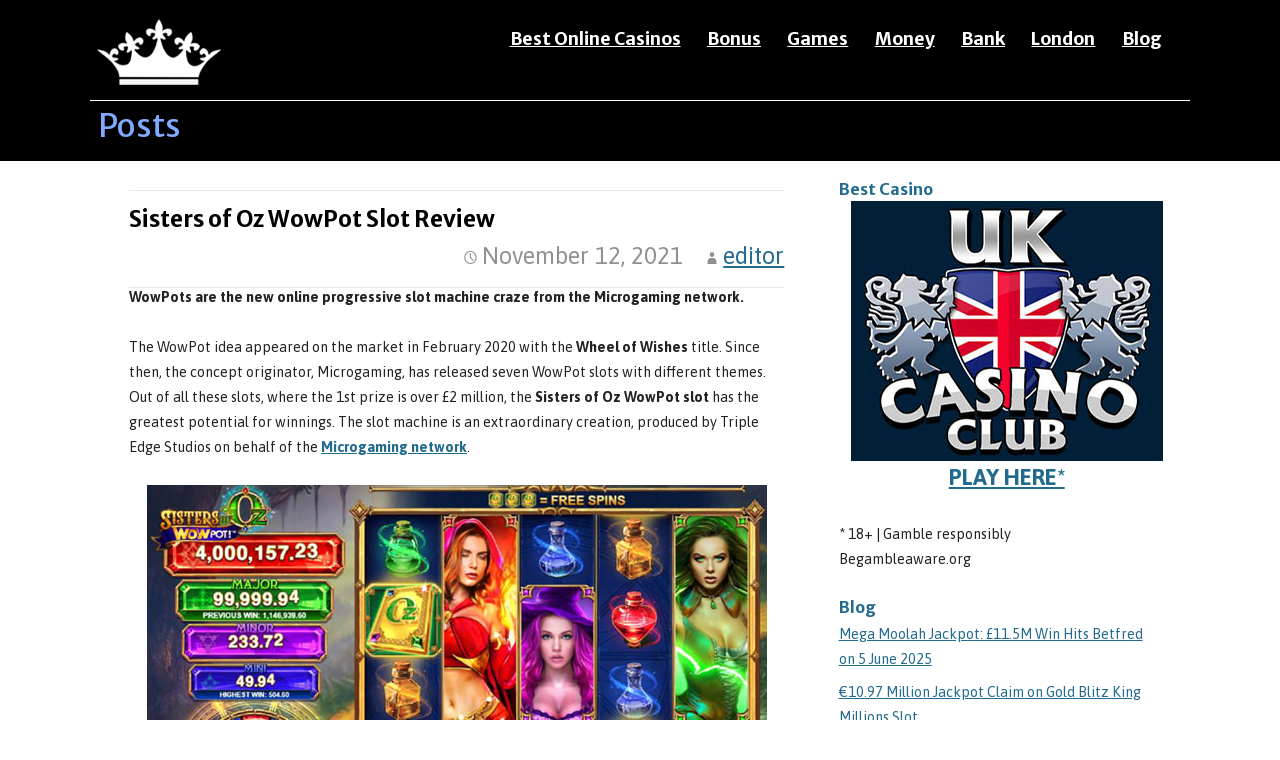

--- FILE ---
content_type: text/html; charset=UTF-8
request_url: https://www.onlinecasino.today/sisters-of-oz-wowpot-slot-review/
body_size: 10494
content:
<!DOCTYPE html><html lang="en-GB"><head><meta charset="UTF-8"><meta name="viewport" content="width=device-width, initial-scale=1"><link rel="profile" href="http://gmpg.org/xfn/11"><link rel="pingback" href="https://www.onlinecasino.today/xmlrpc.php"><meta name='robots' content='index, follow, max-image-preview:large, max-snippet:-1, max-video-preview:-1' /><link media="all" href="https://www.onlinecasino.today/wp-content/cache/autoptimize/css/autoptimize_d72baab13540b790e90de030b27c8767.css" rel="stylesheet"><title>Sisters of Oz WowPot Slot Review - 92% RTP- Where to Play?</title><meta name="description" content="The Sisters of Oz WowPot is a jackpot slot from Microgaming and Triple Edge Studios. The 1st prize up for grabs is over £2 million." /><link rel="canonical" href="https://www.onlinecasino.today/sisters-of-oz-wowpot-slot-review/" /><meta property="og:locale" content="en_GB" /><meta property="og:type" content="article" /><meta property="og:title" content="Sisters of Oz WowPot Slot Review - 92% RTP- Where to Play?" /><meta property="og:description" content="The Sisters of Oz WowPot is a jackpot slot from Microgaming and Triple Edge Studios. The 1st prize up for grabs is over £2 million." /><meta property="og:url" content="https://www.onlinecasino.today/sisters-of-oz-wowpot-slot-review/" /><meta property="og:site_name" content="Best Online Casino in the UK" /><meta property="article:published_time" content="2021-11-12T09:22:42+00:00" /><meta property="article:modified_time" content="2021-11-12T12:26:03+00:00" /><meta property="og:image" content="https://usercontent.one/wp/www.onlinecasino.today/wp-content/uploads/2021/10/sisters-of-oz.jpg" /><meta name="author" content="editor" /><meta name="twitter:card" content="summary_large_image" /><meta name="twitter:label1" content="Written by" /><meta name="twitter:data1" content="editor" /><meta name="twitter:label2" content="Estimated reading time" /><meta name="twitter:data2" content="6 minutes" /> <script type="application/ld+json" class="yoast-schema-graph">{"@context":"https://schema.org","@graph":[{"@type":"Article","@id":"https://www.onlinecasino.today/sisters-of-oz-wowpot-slot-review/#article","isPartOf":{"@id":"https://www.onlinecasino.today/sisters-of-oz-wowpot-slot-review/"},"author":{"name":"editor","@id":"https://www.onlinecasino.today/#/schema/person/a23757a7f484aad5770e62c0119f90df"},"headline":"Sisters of Oz WowPot Slot Review","datePublished":"2021-11-12T09:22:42+00:00","dateModified":"2021-11-12T12:26:03+00:00","mainEntityOfPage":{"@id":"https://www.onlinecasino.today/sisters-of-oz-wowpot-slot-review/"},"wordCount":1096,"publisher":{"@id":"https://www.onlinecasino.today/#organization"},"image":{"@id":"https://www.onlinecasino.today/sisters-of-oz-wowpot-slot-review/#primaryimage"},"thumbnailUrl":"https://www.onlinecasino.today/wp-content/uploads/2021/10/sisters-of-oz.jpg","articleSection":["Blog"],"inLanguage":"en-GB"},{"@type":"WebPage","@id":"https://www.onlinecasino.today/sisters-of-oz-wowpot-slot-review/","url":"https://www.onlinecasino.today/sisters-of-oz-wowpot-slot-review/","name":"Sisters of Oz WowPot Slot Review - 92% RTP- Where to Play?","isPartOf":{"@id":"https://www.onlinecasino.today/#website"},"primaryImageOfPage":{"@id":"https://www.onlinecasino.today/sisters-of-oz-wowpot-slot-review/#primaryimage"},"image":{"@id":"https://www.onlinecasino.today/sisters-of-oz-wowpot-slot-review/#primaryimage"},"thumbnailUrl":"https://www.onlinecasino.today/wp-content/uploads/2021/10/sisters-of-oz.jpg","datePublished":"2021-11-12T09:22:42+00:00","dateModified":"2021-11-12T12:26:03+00:00","description":"The Sisters of Oz WowPot is a jackpot slot from Microgaming and Triple Edge Studios. The 1st prize up for grabs is over £2 million.","breadcrumb":{"@id":"https://www.onlinecasino.today/sisters-of-oz-wowpot-slot-review/#breadcrumb"},"inLanguage":"en-GB","potentialAction":[{"@type":"ReadAction","target":["https://www.onlinecasino.today/sisters-of-oz-wowpot-slot-review/"]}]},{"@type":"ImageObject","inLanguage":"en-GB","@id":"https://www.onlinecasino.today/sisters-of-oz-wowpot-slot-review/#primaryimage","url":"https://www.onlinecasino.today/wp-content/uploads/2021/10/sisters-of-oz.jpg","contentUrl":"https://www.onlinecasino.today/wp-content/uploads/2021/10/sisters-of-oz.jpg","width":620,"height":330,"caption":"Sisters of Oz WowPot slot game"},{"@type":"BreadcrumbList","@id":"https://www.onlinecasino.today/sisters-of-oz-wowpot-slot-review/#breadcrumb","itemListElement":[{"@type":"ListItem","position":1,"name":"Home","item":"https://www.onlinecasino.today/"},{"@type":"ListItem","position":2,"name":"Sisters of Oz WowPot Slot Review"}]},{"@type":"WebSite","@id":"https://www.onlinecasino.today/#website","url":"https://www.onlinecasino.today/","name":"Best Online Casino in the UK","description":"Choose Today the Best Online Casino Offer","publisher":{"@id":"https://www.onlinecasino.today/#organization"},"potentialAction":[{"@type":"SearchAction","target":{"@type":"EntryPoint","urlTemplate":"https://www.onlinecasino.today/?s={search_term_string}"},"query-input":{"@type":"PropertyValueSpecification","valueRequired":true,"valueName":"search_term_string"}}],"inLanguage":"en-GB"},{"@type":"Organization","@id":"https://www.onlinecasino.today/#organization","name":"Best Online Casino in the UK","url":"https://www.onlinecasino.today/","logo":{"@type":"ImageObject","inLanguage":"en-GB","@id":"https://www.onlinecasino.today/#/schema/logo/image/","url":"https://www.onlinecasino.today/wp-content/uploads/2019/12/logo.jpg","contentUrl":"https://www.onlinecasino.today/wp-content/uploads/2019/12/logo.jpg","width":128,"height":70,"caption":"Best Online Casino in the UK"},"image":{"@id":"https://www.onlinecasino.today/#/schema/logo/image/"}},{"@type":"Person","@id":"https://www.onlinecasino.today/#/schema/person/a23757a7f484aad5770e62c0119f90df","name":"editor","image":{"@type":"ImageObject","inLanguage":"en-GB","@id":"https://www.onlinecasino.today/#/schema/person/image/","url":"https://secure.gravatar.com/avatar/d7c45ae02fb311b5f66ea348008963f801569e553a5849ca153bda78294ff83f?s=96&d=mm&r=g","contentUrl":"https://secure.gravatar.com/avatar/d7c45ae02fb311b5f66ea348008963f801569e553a5849ca153bda78294ff83f?s=96&d=mm&r=g","caption":"editor"},"url":"https://www.onlinecasino.today/author/oct-uk-editor/"}]}</script> <link rel='dns-prefetch' href='//fonts.googleapis.com' /><link rel="alternate" type="application/rss+xml" title="Best Online Casino in the UK &raquo; Feed" href="https://www.onlinecasino.today/feed/" /><link rel="alternate" type="application/rss+xml" title="Best Online Casino in the UK &raquo; Comments Feed" href="https://www.onlinecasino.today/comments/feed/" /><link rel="alternate" title="oEmbed (JSON)" type="application/json+oembed" href="https://www.onlinecasino.today/wp-json/oembed/1.0/embed?url=https%3A%2F%2Fwww.onlinecasino.today%2Fsisters-of-oz-wowpot-slot-review%2F" /><link rel="alternate" title="oEmbed (XML)" type="text/xml+oembed" href="https://www.onlinecasino.today/wp-json/oembed/1.0/embed?url=https%3A%2F%2Fwww.onlinecasino.today%2Fsisters-of-oz-wowpot-slot-review%2F&#038;format=xml" /><link rel='stylesheet' id='page-list-style-css' href='https://usercontent.one/wp/www.onlinecasino.today/wp-content/plugins/page-list/css/page-list.css?ver=5.9' type='text/css' media='all' /><link rel='stylesheet' id='velux-css' href='https://usercontent.one/wp/www.onlinecasino.today/wp-content/themes/velux/style.css?ver=1.1.3' type='text/css' media='all' /><link rel='stylesheet' id='velux-fonts-css' href='https://fonts.googleapis.com/css?family=Merriweather%3A300%2C400%2C700%7CMerriweather+Sans%3A300%2C400%2C700%7CAsap%3A300%2C400%2C700&#038;subset=latin&#038;ver=1.8.9' type='text/css' media='all' /> <script type="text/javascript" src="https://www.onlinecasino.today/wp-includes/js/jquery/jquery.min.js?ver=3.7.1" id="jquery-core-js"></script> <link rel="https://api.w.org/" href="https://www.onlinecasino.today/wp-json/" /><link rel="alternate" title="JSON" type="application/json" href="https://www.onlinecasino.today/wp-json/wp/v2/posts/4623" /><link rel="EditURI" type="application/rsd+xml" title="RSD" href="https://www.onlinecasino.today/xmlrpc.php?rsd" /><meta name="generator" content="WordPress 6.9" /><link rel='shortlink' href='https://www.onlinecasino.today/?p=4623' /><link rel="icon" href="https://usercontent.one/wp/www.onlinecasino.today/wp-content/uploads/2019/11/cropped-crown-32x32.png" sizes="32x32" /><link rel="icon" href="https://usercontent.one/wp/www.onlinecasino.today/wp-content/uploads/2019/11/cropped-crown-192x192.png" sizes="192x192" /><link rel="apple-touch-icon" href="https://usercontent.one/wp/www.onlinecasino.today/wp-content/uploads/2019/11/cropped-crown-180x180.png" /><meta name="msapplication-TileImage" content="https://usercontent.one/wp/www.onlinecasino.today/wp-content/uploads/2019/11/cropped-crown-270x270.png" /><link rel='stylesheet' id='su-shortcodes-css' href='https://usercontent.one/wp/www.onlinecasino.today/wp-content/plugins/shortcodes-ultimate/includes/css/shortcodes.css?ver=7.4.8' type='text/css' media='all' /></head><body class="wp-singular post-template-default single single-post postid-4623 single-format-standard wp-custom-logo wp-theme-primer wp-child-theme-velux layout-two-column-default"><div id="page" class="hfeed site"> <a class="skip-link screen-reader-text" href="#content">Skip to content</a><header id="masthead" class="site-header" role="banner"><div class="site-header-wrapper"><div class="menu-toggle" id="menu-toggle" role="button" tabindex="0"
 ><div></div><div></div><div></div></div><div class="site-title-wrapper"> <a href="https://www.onlinecasino.today/" class="custom-logo-link" rel="home"><img width="128" height="70" src="https://usercontent.one/wp/www.onlinecasino.today/wp-content/uploads/2019/12/logo.jpg" class="custom-logo" alt="Best Online Casino in the UK" decoding="async" /></a></div><div class="main-navigation-container"><nav id="site-navigation" class="main-navigation"><div class="menu-primary-container"><ul id="menu-primary" class="menu"><li id="menu-item-286" class="menu-item menu-item-type-post_type menu-item-object-page menu-item-286"><a href="https://www.onlinecasino.today/best/">Best Online Casinos</a></li><li id="menu-item-258" class="menu-item menu-item-type-post_type menu-item-object-page menu-item-258"><a href="https://www.onlinecasino.today/bonus/">Bonus</a></li><li id="menu-item-2158" class="menu-item menu-item-type-post_type menu-item-object-page menu-item-2158"><a href="https://www.onlinecasino.today/games/">Games</a></li><li id="menu-item-2163" class="menu-item menu-item-type-post_type menu-item-object-page menu-item-2163"><a href="https://www.onlinecasino.today/realmoney/">Money</a></li><li id="menu-item-2018" class="menu-item menu-item-type-post_type menu-item-object-page menu-item-2018"><a href="https://www.onlinecasino.today/bank/">Bank</a></li><li id="menu-item-2888" class="menu-item menu-item-type-post_type menu-item-object-page menu-item-2888"><a href="https://www.onlinecasino.today/london/">London</a></li><li id="menu-item-3346" class="menu-item menu-item-type-taxonomy menu-item-object-category current-post-ancestor current-menu-parent current-post-parent menu-item-3346"><a href="https://www.onlinecasino.today/news/blog/">Blog</a></li></ul></div></nav></div></div><div class="page-title-container"><header class="page-header"><h2 class="page-title">Posts</h2></header></div></header><div id="content" class="site-content"><div id="primary" class="content-area"><main id="main" class="site-main" role="main"><article id="post-4623" class="post-4623 post type-post status-publish format-standard hentry category-blog"><header class="entry-header"><div class="entry-header-row"><div class="entry-header-column"><h1 class="entry-title">Sisters of Oz WowPot Slot Review</h1><div class="entry-meta"> <span class="posted-date">November 12, 2021</span> <span class="posted-author"><a href="https://www.onlinecasino.today/author/oct-uk-editor/" title="Posts by editor" rel="author">editor</a></span></div></div></div></header><div class="entry-content"><p><strong>WowPots are the new online progressive slot machine craze from the Microgaming network.</strong><br /> &nbsp;<br /> The WowPot idea appeared on the market in February 2020 with the <strong>Wheel of Wishes</strong> title. Since then, the concept originator, Microgaming, has released seven WowPot slots with different themes. Out of all these slots, where the 1st prize is over £2 million, the <strong>Sisters of Oz WowPot slot</strong> has the greatest potential for winnings. The slot machine is an extraordinary creation, produced by Triple Edge Studios on behalf of the <a href="#microgaming-network"><strong>Microgaming network</strong></a>.<br /> &nbsp;<br /> <img fetchpriority="high" decoding="async" class="aligncenter size-full wp-image-4630" src="https://usercontent.one/wp/www.onlinecasino.today/wp-content/uploads/2021/10/sisters-of-oz.jpg" alt="Sisters of Oz WowPot progressive slot game" width="620" height="330" srcset="https://usercontent.one/wp/www.onlinecasino.today/wp-content/uploads/2021/10/sisters-of-oz.jpg 620w, https://usercontent.one/wp/www.onlinecasino.today/wp-content/uploads/2021/10/sisters-of-oz-300x160.jpg 300w" sizes="(max-width: 620px) 100vw, 620px" /><br /></p><h2>Sisters of Oz WowPot details</h2><p>You play the slot using a five-reel, 20 pay line game engine, and you want to look out for jumbo blocks of the 4 Sisters, which can appear in 3 × 4 combos. There&#8217;s also a free spins feature where all payouts are boosted by a 2x multiplier and doubled. Collect tokens to be in with a chance to win one of four progressive pots.<br /> &nbsp;<br /> The main WowPot jackpot starts at £2 million. That&#8217;s a mighty impressive WOW pot! In addition, the jackpot often reaches historic highs.<br /> &nbsp;<br /> You win by landing three or more matching symbols from left to right on any pay lines. You can start your quest for the riches of Oz by betting anywhere from 20 pennies to £300 per spin.<br /> &nbsp;<br /> The Sisters of Oz WowPot return per player rate is 92%. The game&#8217;s volatility is medium, with a hit frequency of 28.18%: a win every 3.55 spins. The biggest win is 720x the stake (not including jackpots).</p><h2>The slot is part of a series</h2><p>The title Sisters of Oz is the 4th slot machine from the WowPot series. Since launching in September 2020, the slot has become one of the most played games compared to its counterparts. However, the 2nd slot of the series, the Book of Atem WowPot, saw <a href="https://www.onlinecasino.today/biggest-uk-jackpot-won/">a player win the biggest jackpot to date</a>.</p><h2>Theme, audio and design features</h2><p>The game takes its inspiration from the Oz books written by Lyman Frank Baum. With the Yellow Brick Road in the background and a gang of glamorous Witch Sisters. There&#8217;s also a scene-setting backing track playing while you spin.<br /> &nbsp;<br /> The reels have five lower value potion bottle symbols. Next, are the four more rewarding Witch Sisters. <strong>The pink-haired sister tops the top paying symbols.</strong> All the sister symbols can appear as Jumbo blocks.<br /> &nbsp;<br /> The <strong>gold Book of Oz symbol</strong> has two meanings:</p><ul><li>It&#8217;s a Wild substituting any standard symbols when it makes up part of a winning combination.</li><li>It&#8217;s also a Scatter that can trigger the bonus wheel round.</li></ul><h2>Bonus features in Sisters of Oz WowPot</h2><p>The online slot comes with a collection of bonus features. They include jumbo symbols blocks, free spins with multipliers and the potential riches on offer from the progressive jackpot pots.</p><h3>Synchronised reels feature</h3><p>The four higher-paying Sister symbols can appear in oversized blocks. These can be 2, 3 or 4 symbols high. These symbol stacks can randomly combine on the middle 3 reels to form an enormous 3 × 4 block. Known as the Synchronised Reels feature, the block is the equivalent of 12 standard symbols.</p><h3>Free spins feature</h3><p><strong>If you land 3, 4, or 5 Book of Oz symbols on the same spin, you can enjoy an award equal to 2x, 10x or even 100x the stake.</strong> You&#8217;ll also go on to trigger the Free Spins feature, meaning 5, 7 or 10 free spins! When you land a winning combination, the payout receives a 2x multiplier boost. On every free spin, you&#8217;ll also see a Jumbo Block. If you get Scatters on reels 1 and 5 on the same spin, you&#8217;ll get three extra free spins.</p><h2>WowPot Jackpot feature</h2><p><img decoding="async" class="aligncenter size-full wp-image-4631" src="https://usercontent.one/wp/www.onlinecasino.today/wp-content/uploads/2021/10/wowpot-jackpot.jpg" alt="WowPot slot machine jackpot feature" width="660" height="360" srcset="https://usercontent.one/wp/www.onlinecasino.today/wp-content/uploads/2021/10/wowpot-jackpot.jpg 660w, https://usercontent.one/wp/www.onlinecasino.today/wp-content/uploads/2021/10/wowpot-jackpot-300x164.jpg 300w" sizes="(max-width: 660px) 100vw, 660px" /><br /><div class="su-row"><div class="su-column su-column-size-1-2"><div class="su-column-inner su-u-clearfix su-u-trim"> <strong>The Gold Oz symbol is the progressive jackpot symbol.</strong> These can appear overlaid on top of the potion symbols. Collect Oz symbols and enjoy a chance to spin the Wheel in the WowPot Jackpot feature. Once in, you&#8217;ll win 1 of the 4 jackpot prizes.<br /> &nbsp;<br /></div></div><div class="su-column su-column-size-1-2"><div class="su-column-inner su-u-clearfix su-u-trim"><ul><li><strong>Mini jackpot</strong>: starts at £10,</li><li><strong>Minor jackpot</strong>: starts at £100,</li><li><strong>Major jackpot</strong>: starts at £50,000,</li><li><strong>WowPot jackpot</strong>: starts at £2 Million.</li></ul><p>&nbsp;<br /></div></div></div><h2>Where can I play in the United Kingdom?</h2><p>Out of all the <a href="https://www.onlinecasino.today/best/">trustworthy UK online casinos</a>, big names in the industry are opening their doors to you.<br /> &nbsp;<br /> LeoVegas, Virgin Games, and 32Red are all famous brands! In fact, <a href="https://www.32red.com" target="_blank" rel="noopener">32Red.com</a> saw a massive win on one of the slots in the WowPot series.<br /> &nbsp;<br /> Regarding our selection of favourite British casino sites, Sisters of Oz WowPot doesn&#8217;t feature in their games catalogs. For example, two of our top choices, the UK Casino Club and Villento UK brands, favour the Mega Moolah slots. To date, the games in the Mega Moolah series are the most popular in the field of progressive big jackpot casino games.<br /> &nbsp;<br /> You can try your luck on the Sisters of Oz WowPot slot via the LeoVegas.com site. This games room has the whole series of WowPot slots. What&#8217;s more, it&#8217;s also home to the <a href="https://www.onlinecasino.today/games/mega-moolah/">famous Mega Moolah slot machine</a> and much more.</p><h2 id="microgaming-network">Microgaming network</h2><p>The Microgaming company has an excellent reputation in the United Kingdom. They have been operational since 1994 and are the originator of the first casino games on the world wide web. With nearly a thousand games available at online casinos, the group&#8217;s games are the most played globally. They focus mainly on table games and slot machines and are a must-have trademark.<br /> &nbsp;<br /> With the WowPot concept going live in the early 2020s, the company demonstrates how they are at the forefront of innovation.</p><h2>Sisters of Oz WowPot summary</h2><p>The Yellow Brick Road has inspired many slot developers and the Sisters of Oz WowPot slot is another fantastic example. It might not have loads of features, but the combination of free spins with a 2x multiplier and a jumbo symbol block hitting on each of them is top-notch. In addition, it can lead to 720x stake wins on each free spin.<br /> &nbsp;<br /> As you can imagine, the main attraction is the game&#8217;s progressive pots. Put all that together and you have a very solid progressive online slot machine.<br /> &nbsp;<br /> The WowPot slots are becoming more popular every day on the Internet, and their momentum doesn&#8217;t seem to be slowing down. However, don&#8217;t assume it&#8217;s easy to land a big jackpot on the Sisters of Oz WowPot slot or any other title in the series.<br /> &nbsp;<br /> If your budget is tight, you might be better off focusing on <a href="https://www.onlinecasino.today/highest-paying-slot-machine/">a game with a higher payout percentage</a>. You might not score a crazy jackpot, but at least you might be able to pocket a decent jackpot.<br /> &nbsp;</p></div><footer class="entry-footer"><div class="entry-footer-right"></div></footer></article><nav class="navigation post-navigation" aria-label="Posts"><h2 class="screen-reader-text">Post navigation</h2><div class="nav-links"><div class="nav-previous"><a href="https://www.onlinecasino.today/biggest-uk-jackpot-won/" rel="prev">&larr; What is the Biggest Jackpot Won at a UK Online Casino?</a></div><div class="nav-next"><a href="https://www.onlinecasino.today/microgaming-live-games-with-real-dealers/" rel="next">Microgaming Launches Live Games with Real Dealers &rarr;</a></div></div></nav></main></div><div id="secondary" class="widget-area" role="complementary"><aside id="text-9" class="widget widget_text"><h4 class="widget-title">Best Casino</h4><div class="textwidget"><p><a class="al" href="https://www.onlinecasino.today/ukc" target="_blank" rel="noopener noreferrer"><img loading="lazy" decoding="async" src="https://usercontent.one/wp/www.onlinecasino.today/wp-content/uploads/2020/07/casino-club.jpg" alt="UK Casino Club" width="312" height="260" class="alignnone size-full wp-image-3747" srcset="https://usercontent.one/wp/www.onlinecasino.today/wp-content/uploads/2020/07/casino-club.jpg 312w, https://usercontent.one/wp/www.onlinecasino.today/wp-content/uploads/2020/07/casino-club-300x250.jpg 300w" sizes="auto, (max-width: 312px) 100vw, 312px" /><br /> PLAY HERE*</a><br /> * 18+ | Gamble responsibly<br /> Begambleaware.org</p></div></aside><aside id="recent-posts-2" class="widget widget_recent_entries"><h4 class="widget-title">Blog</h4><ul><li> <a href="https://www.onlinecasino.today/mega-moolah-jackpot-11-5m-win-hits-betfred-on-5-june-2025/">Mega Moolah Jackpot: £11.5M Win Hits Betfred on 5 June 2025</a></li><li> <a href="https://www.onlinecasino.today/jackpot-claim-on-gold-blitz-king-millions-slot/">€10.97 Million Jackpot Claim on Gold Blitz King Millions Slot</a></li><li> <a href="https://www.onlinecasino.today/blackjack-side-bets/">A Beginner’s Guide to Blackjack Side Bets</a></li><li> <a href="https://www.onlinecasino.today/low-stakes-roulette/">Low Stakes Roulette: Play with Small Bets</a></li><li> <a href="https://www.onlinecasino.today/three-wheel-roulette/">Three Wheel Roulette</a></li><li> <a href="https://www.onlinecasino.today/play-french-roulette-live-in-the-uk/">Best Sites to Play French Roulette Live</a></li></ul></aside><aside id="text-8" class="widget widget_text"><h4 class="widget-title">Important notice</h4><div class="textwidget"><p>Our OCT Guide only lists casino sites that are licensed by the United Kingdom Gaming Commission to guarantee a fair gaming experience. In addition, we use high standards to select online casinos that meet the requirements of the players and not those of the casino operators. The result? Only reputable online casinos are featured on our web pages.</p></div></aside></div></div><footer id="colophon" class="site-footer"><div class="site-footer-inner"><div class="footer-widget-area columns-3"><div class="footer-widget"><aside id="text-7" class="widget widget_text"><div class="textwidget"><p><img loading="lazy" decoding="async" class="alignleft size-full wp-image-731" src="https://usercontent.one/wp/www.onlinecasino.today/wp-content/uploads/2019/10/18.jpg" alt="+18 years old" width="48" height="47" />In England, Great Britain and Wales, online gambling casino sites are only accessible to people who are 18 years of age or older.<br /> &nbsp;<br /> Support for anyone affected by gambling<br /> <a href="https://www.gamcare.org.uk" target="_blank" rel="noopener"><img loading="lazy" decoding="async" class="alignnone size-full wp-image-2972" src="https://usercontent.one/wp/www.onlinecasino.today/wp-content/uploads/2020/01/gamecare.png" alt="GamCare" width="58" height="58" /></a><br /> &nbsp;</p></div></aside></div><div class="footer-widget"><aside id="text-4" class="widget widget_text"><div class="textwidget"><p>UKGC &#8211; Gambling Commission<br /> <a href="https://www.gamblingcommission.gov.uk" target="_blank" rel="noopener"><img loading="lazy" decoding="async" src="https://usercontent.one/wp/www.onlinecasino.today/wp-content/uploads/2019/10/gambling-commission.jpg"  alt="UKGC" width="175" height="53"></a><br /> &nbsp;<br /> Regulation and Assurance<br /> <a href="https://www.ecogra.org" target="_blank" rel="noopener"><img loading="lazy" decoding="async" class="alignnone size-full wp-image-2973" src="https://usercontent.one/wp/www.onlinecasino.today/wp-content/uploads/2020/01/ecogra.png" alt="eCOGRA" width="89" height="25" /></a><br /> &nbsp;<br /> PLAY WITH CAUTION<br /> Gambling can be addictive. Always play for fun and never to win back money. If you experience any discomfort gambling, please visit the Be Gamble Aware website.</p></div></aside></div><div class="footer-widget"><aside id="text-6" class="widget widget_text"><div class="textwidget"><p><img loading="lazy" decoding="async" src="https://usercontent.one/wp/www.onlinecasino.today/wp-content/uploads/2019/11/gambleaware.jpg" alt="Be Gamble Aware" width="140" height="53" /></p><p><a href="https://www.gambleaware.org" target="_blank" rel="noopener noreferrer">Gamble Aware</a></p><p><a href="https://www.onlinecasino.today">UK</a> &#8211; <a href="https://de.onlinecasino.today">DE</a> &#8211; <a href="https://at.onlinecasino.today">AT</a> &#8211; <a href="https://ca.onlinecasino.today">CA</a> &#8211; <a href="https://fr.onlinecasino.today">FR</a></p><p>DISCLAIMER: Online wagering is illegal in some Jurisdictions. It is your responsibility to check your local regulations before playing online.</p><p>Webmaster: <a href="mailto:edition@onlinecasino.today">edition@onlinecasino.today</a></p></div></aside></div></div></div></footer><div class="site-info-wrapper"><div class="site-info"><div class="site-info-inner"><nav class="footer-menu"><div class="menu-bottom-container"><ul id="menu-bottom" class="menu"><li id="menu-item-161" class="menu-item menu-item-type-post_type menu-item-object-page menu-item-161"><a href="https://www.onlinecasino.today/about/">About</a></li><li id="menu-item-165" class="menu-item menu-item-type-post_type menu-item-object-page menu-item-165"><a href="https://www.onlinecasino.today/legal/">Legal</a></li><li id="menu-item-1748" class="menu-item menu-item-type-post_type menu-item-object-page menu-item-1748"><a href="https://www.onlinecasino.today/terms-of-use/">Terms of Use</a></li><li id="menu-item-2441" class="menu-item menu-item-type-post_type menu-item-object-page menu-item-2441"><a href="https://www.onlinecasino.today/links/">Links</a></li><li id="menu-item-3036" class="menu-item menu-item-type-post_type menu-item-object-page menu-item-3036"><a href="https://www.onlinecasino.today/affiliate-programs/">Affiliates</a></li><li id="menu-item-2176" class="menu-item menu-item-type-post_type menu-item-object-page menu-item-2176"><a href="https://www.onlinecasino.today/faq/">FAQ</a></li><li id="menu-item-2599" class="menu-item menu-item-type-post_type menu-item-object-page menu-item-2599"><a href="https://www.onlinecasino.today/tax/">TAX</a></li><li id="menu-item-2607" class="menu-item menu-item-type-post_type menu-item-object-page menu-item-2607"><a href="https://www.onlinecasino.today/age/">Age</a></li><li id="menu-item-3469" class="menu-item menu-item-type-post_type menu-item-object-page menu-item-3469"><a href="https://www.onlinecasino.today/sitemap/">Sitemap</a></li></ul></div></nav><div class="site-info-text"> Copyright © 2026 Online Casino Today</div></div></div></div></div> <script type="speculationrules">{"prefetch":[{"source":"document","where":{"and":[{"href_matches":"/*"},{"not":{"href_matches":["/wp-*.php","/wp-admin/*","/wp-content/uploads/*","/wp-content/*","/wp-content/plugins/*","/wp-content/themes/velux/*","/wp-content/themes/primer/*","/*\\?(.+)"]}},{"not":{"selector_matches":"a[rel~=\"nofollow\"]"}},{"not":{"selector_matches":".no-prefetch, .no-prefetch a"}}]},"eagerness":"conservative"}]}</script> <script>/* IE11 skip link focus fix */
	/(trident|msie)/i.test(navigator.userAgent)&&document.getElementById&&window.addEventListener&&window.addEventListener("hashchange",function(){var t,e=location.hash.substring(1);/^[A-z0-9_-]+$/.test(e)&&(t=document.getElementById(e))&&(/^(?:a|select|input|button|textarea)$/i.test(t.tagName)||(t.tabIndex=-1),t.focus())},!1);</script> <script type="text/javascript" id="wpfront-scroll-top-js-extra">var wpfront_scroll_top_data = {"data":{"css":"#wpfront-scroll-top-container{position:fixed;cursor:pointer;z-index:9999;border:none;outline:none;background-color:rgba(0,0,0,0);box-shadow:none;outline-style:none;text-decoration:none;opacity:0;display:none;align-items:center;justify-content:center;margin:0;padding:0}#wpfront-scroll-top-container.show{display:flex;opacity:1}#wpfront-scroll-top-container .sr-only{position:absolute;width:1px;height:1px;padding:0;margin:-1px;overflow:hidden;clip:rect(0,0,0,0);white-space:nowrap;border:0}#wpfront-scroll-top-container .text-holder{padding:3px 10px;-webkit-border-radius:3px;border-radius:3px;-webkit-box-shadow:4px 4px 5px 0px rgba(50,50,50,.5);-moz-box-shadow:4px 4px 5px 0px rgba(50,50,50,.5);box-shadow:4px 4px 5px 0px rgba(50,50,50,.5)}#wpfront-scroll-top-container{right:20px;bottom:20px;}#wpfront-scroll-top-container img{width:auto;height:auto;}#wpfront-scroll-top-container .text-holder{color:#ffffff;background-color:#000000;width:auto;height:auto;;}#wpfront-scroll-top-container .text-holder:hover{background-color:#000000;}#wpfront-scroll-top-container i{color:#000000;}","html":"\u003Cbutton id=\"wpfront-scroll-top-container\" aria-label=\"\" title=\"\" \u003E\u003Cimg src=\"https://usercontent.one/wp/www.onlinecasino.today/wp-content/plugins/wpfront-scroll-top/includes/assets/icons/47.png\" alt=\"\" title=\"\"\u003E\u003C/button\u003E","data":{"hide_iframe":false,"button_fade_duration":200,"auto_hide":false,"auto_hide_after":2,"scroll_offset":100,"button_opacity":0.8000000000000000444089209850062616169452667236328125,"button_action":"top","button_action_element_selector":"","button_action_container_selector":"html, body","button_action_element_offset":0,"scroll_duration":400}}};
//# sourceURL=wpfront-scroll-top-js-extra</script> <script type="text/javascript" src="https://usercontent.one/wp/www.onlinecasino.today/wp-content/plugins/wpfront-scroll-top/includes/assets/wpfront-scroll-top.min.js?ver=3.0.1.09211" id="wpfront-scroll-top-js"></script> <script type="text/javascript" src="https://usercontent.one/wp/www.onlinecasino.today/wp-content/themes/primer/assets/js/navigation.min.js?ver=1.8.9" id="primer-navigation-js"></script> <script id="wp-emoji-settings" type="application/json">{"baseUrl":"https://s.w.org/images/core/emoji/17.0.2/72x72/","ext":".png","svgUrl":"https://s.w.org/images/core/emoji/17.0.2/svg/","svgExt":".svg","source":{"concatemoji":"https://www.onlinecasino.today/wp-includes/js/wp-emoji-release.min.js?ver=6.9"}}</script> <script type="module">/*! This file is auto-generated */
const a=JSON.parse(document.getElementById("wp-emoji-settings").textContent),o=(window._wpemojiSettings=a,"wpEmojiSettingsSupports"),s=["flag","emoji"];function i(e){try{var t={supportTests:e,timestamp:(new Date).valueOf()};sessionStorage.setItem(o,JSON.stringify(t))}catch(e){}}function c(e,t,n){e.clearRect(0,0,e.canvas.width,e.canvas.height),e.fillText(t,0,0);t=new Uint32Array(e.getImageData(0,0,e.canvas.width,e.canvas.height).data);e.clearRect(0,0,e.canvas.width,e.canvas.height),e.fillText(n,0,0);const a=new Uint32Array(e.getImageData(0,0,e.canvas.width,e.canvas.height).data);return t.every((e,t)=>e===a[t])}function p(e,t){e.clearRect(0,0,e.canvas.width,e.canvas.height),e.fillText(t,0,0);var n=e.getImageData(16,16,1,1);for(let e=0;e<n.data.length;e++)if(0!==n.data[e])return!1;return!0}function u(e,t,n,a){switch(t){case"flag":return n(e,"\ud83c\udff3\ufe0f\u200d\u26a7\ufe0f","\ud83c\udff3\ufe0f\u200b\u26a7\ufe0f")?!1:!n(e,"\ud83c\udde8\ud83c\uddf6","\ud83c\udde8\u200b\ud83c\uddf6")&&!n(e,"\ud83c\udff4\udb40\udc67\udb40\udc62\udb40\udc65\udb40\udc6e\udb40\udc67\udb40\udc7f","\ud83c\udff4\u200b\udb40\udc67\u200b\udb40\udc62\u200b\udb40\udc65\u200b\udb40\udc6e\u200b\udb40\udc67\u200b\udb40\udc7f");case"emoji":return!a(e,"\ud83e\u1fac8")}return!1}function f(e,t,n,a){let r;const o=(r="undefined"!=typeof WorkerGlobalScope&&self instanceof WorkerGlobalScope?new OffscreenCanvas(300,150):document.createElement("canvas")).getContext("2d",{willReadFrequently:!0}),s=(o.textBaseline="top",o.font="600 32px Arial",{});return e.forEach(e=>{s[e]=t(o,e,n,a)}),s}function r(e){var t=document.createElement("script");t.src=e,t.defer=!0,document.head.appendChild(t)}a.supports={everything:!0,everythingExceptFlag:!0},new Promise(t=>{let n=function(){try{var e=JSON.parse(sessionStorage.getItem(o));if("object"==typeof e&&"number"==typeof e.timestamp&&(new Date).valueOf()<e.timestamp+604800&&"object"==typeof e.supportTests)return e.supportTests}catch(e){}return null}();if(!n){if("undefined"!=typeof Worker&&"undefined"!=typeof OffscreenCanvas&&"undefined"!=typeof URL&&URL.createObjectURL&&"undefined"!=typeof Blob)try{var e="postMessage("+f.toString()+"("+[JSON.stringify(s),u.toString(),c.toString(),p.toString()].join(",")+"));",a=new Blob([e],{type:"text/javascript"});const r=new Worker(URL.createObjectURL(a),{name:"wpTestEmojiSupports"});return void(r.onmessage=e=>{i(n=e.data),r.terminate(),t(n)})}catch(e){}i(n=f(s,u,c,p))}t(n)}).then(e=>{for(const n in e)a.supports[n]=e[n],a.supports.everything=a.supports.everything&&a.supports[n],"flag"!==n&&(a.supports.everythingExceptFlag=a.supports.everythingExceptFlag&&a.supports[n]);var t;a.supports.everythingExceptFlag=a.supports.everythingExceptFlag&&!a.supports.flag,a.supports.everything||((t=a.source||{}).concatemoji?r(t.concatemoji):t.wpemoji&&t.twemoji&&(r(t.twemoji),r(t.wpemoji)))});
//# sourceURL=https://www.onlinecasino.today/wp-includes/js/wp-emoji-loader.min.js</script> <script id="ocvars">var ocSiteMeta = {plugins: {"a3e4aa5d9179da09d8af9b6802f861a8": 1,"2c9812363c3c947e61f043af3c9852d0": 1,"b904efd4c2b650207df23db3e5b40c86": 1,"a3fe9dc9824eccbd72b7e5263258ab2c": 1}}</script> <script defer src="https://www.onlinecasino.today/wp-content/cache/autoptimize/js/autoptimize_b66f717812c4be63a33f27a0147d8bba.js"></script></body></html>

--- FILE ---
content_type: text/css
request_url: https://www.onlinecasino.today/wp-content/cache/autoptimize/css/autoptimize_d72baab13540b790e90de030b27c8767.css
body_size: 3091
content:
img:is([sizes=auto i],[sizes^="auto," i]){contain-intrinsic-size:3000px 1500px}
img.wp-smiley,img.emoji{display:inline !important;border:none !important;box-shadow:none !important;height:1em !important;width:1em !important;margin:0 .07em !important;vertical-align:-.1em !important;background:0 0 !important;padding:0 !important}
.site-title a,.site-title a:visited{color:#blank}.site-title a:hover,.site-title a:visited:hover{color:rgba(,.8)}.site-description{color:#fff}.hero,.hero .widget h1,.hero .widget h2,.hero .widget h3,.hero .widget h4,.hero .widget h5,.hero .widget h6,.hero .widget p,.hero .widget blockquote,.hero .widget cite,.hero .widget table,.hero .widget ul,.hero .widget ol,.hero .widget li,.hero .widget dd,.hero .widget dt,.hero .widget address,.hero .widget code,.hero .widget pre,.hero .widget .widget-title,.hero .page-header h1{color:#b0e2ff}.main-navigation ul li a,.main-navigation ul li a:visited,.main-navigation ul li a:hover,.main-navigation ul li a:focus,.main-navigation ul li a:visited:hover{color:#bf0600}.main-navigation .sub-menu .menu-item-has-children>a:after{border-right-color:#bf0600;border-left-color:#bf0600}.menu-toggle div{background-color:#bf0600}.main-navigation ul li a:hover,.main-navigation ul li a:focus{color:rgba(191,6,0,.8)}.site-header-wrapper{border-color:rgba(191,6,0,.1)}h1,h2,h3,h4,h5,h6,label,legend,table th,dl dt,.entry-title,.entry-title a,.entry-title a:visited,.widget-title{color:#000}.entry-title a:hover,.entry-title a:visited:hover,.entry-title a:focus,.entry-title a:visited:focus,.entry-title a:active,.entry-title a:visited:active{color:rgba(0,0,0,.8)}body,input,select,textarea,input[type=text]:focus,input[type=email]:focus,input[type=url]:focus,input[type=password]:focus,input[type=search]:focus,input[type=number]:focus,input[type=tel]:focus,input[type=range]:focus,input[type=date]:focus,input[type=month]:focus,input[type=week]:focus,input[type=time]:focus,input[type=datetime]:focus,input[type=datetime-local]:focus,input[type=color]:focus,textarea:focus,.navigation.pagination .paging-nav-text{color:#000}hr{background-color:rgba(0,0,0,.1);border-color:rgba(0,0,0,.1)}input[type=text],input[type=email],input[type=url],input[type=password],input[type=search],input[type=number],input[type=tel],input[type=range],input[type=date],input[type=month],input[type=week],input[type=time],input[type=datetime],input[type=datetime-local],input[type=color],textarea,.select2-container .select2-choice{color:rgba(0,0,0,.5);border-color:rgba(0,0,0,.1)}select,fieldset,blockquote,pre,code,abbr,acronym,.hentry table th,.hentry table td{border-color:rgba(0,0,0,.1)}.hentry table tr:hover td{background-color:rgba(0,0,0,.05)}blockquote,.entry-meta,.entry-footer,.comment-meta .says,.logged-in-as,.wp-block-coblocks-author__heading{color:#353535}.site-footer .widget-title,.site-footer h1,.site-footer h2,.site-footer h3,.site-footer h4,.site-footer h5,.site-footer h6{color:#fff}.site-footer .widget,.site-footer .widget form label{color:#999}.footer-menu ul li a,.footer-menu ul li a:visited{color:#686868}.site-info-wrapper .social-menu a{background-color:#686868}.footer-menu ul li a:hover{border-color:#686868}.footer-menu ul li a:hover,.footer-menu ul li a:visited:hover{color:rgba(104,104,104,.8)}.site-info-wrapper .site-info-text{color:#686868}a,a:visited,.entry-title a:hover,.entry-title a:visited:hover{color:#51748e}.navigation.pagination .nav-links .page-numbers.current,.social-menu a:hover{background-color:#51748e}.main-navigation ul ul,.main-navigation .sub-menu{background-color:#51748e}.main-navigation:not(.open) ul.menu>li>a:hover{border-color:#51748e}a:hover,a:visited:hover,a:focus,a:visited:focus,a:active,a:visited:active{color:rgba(81,116,142,.8)}.comment-list li.bypostauthor{border-color:rgba(81,116,142,.2)}button,a.button,a.button:visited,input[type=button],input[type=reset],input[type=submit],.wp-block-button__link,.site-info-wrapper .social-menu a:hover{background-color:#ffeaea;border-color:#ffeaea}button:hover,button:active,button:focus,a.button:hover,a.button:active,a.button:focus,a.button:visited:hover,a.button:visited:active,a.button:visited:focus,input[type=button]:hover,input[type=button]:active,input[type=button]:focus,input[type=reset]:hover,input[type=reset]:active,input[type=reset]:focus,input[type=submit]:hover,input[type=submit]:active,input[type=submit]:focus{background-color:rgba(255,234,234,.8);border-color:rgba(255,234,234,.8)}button,button:hover,button:active,button:focus,a.button,a.button:hover,a.button:active,a.button:focus,a.button:visited,a.button:visited:hover,a.button:visited:active,a.button:visited:focus,input[type=button],input[type=button]:hover,input[type=button]:active,input[type=button]:focus,input[type=reset],input[type=reset]:hover,input[type=reset]:active,input[type=reset]:focus,input[type=submit],input[type=submit]:hover,input[type=submit]:active,input[type=submit]:focus,.wp-block-button__link{color:#000}body{background-color:#fff}.navigation.pagination .nav-links .page-numbers.current{color:#fff}.site-header{background-color:#000}.site-header{-webkit-box-shadow:inset 0 0 0 9999em;-moz-box-shadow:inset 0 0 0 9999em;box-shadow:inset 0 0 0 9999em;color:rgba(0,0,0,.5)}.main-navigation-container,.main-navigation.open,.main-navigation ul ul,.main-navigation .sub-menu{background-color:#212121}.main-navigation-container{background-color:transparent}.site-footer{background-color:#000}.site-info-wrapper{background-color:#000}.site-info-wrapper .social-menu a,.site-info-wrapper .social-menu a:visited,.site-info-wrapper .social-menu a:hover,.site-info-wrapper .social-menu a:visited:hover{color:#000}.has-primary-color{color:#1e73be}.has-primary-background-color{background-color:#1e73be}.has-secondary-color{color:#000}.has-secondary-background-color{background-color:#000}.has-tertiary-color{color:#bddae6}.has-tertiary-background-color{background-color:#bddae6}.has-quaternary-color{color:#bc1900}.has-quaternary-background-color{background-color:#bc1900}.has-quinary-color{color:#fff}.has-quinary-background-color{background-color:#fff}
.site-title{font-family:"Merriweather",sans-serif}.main-navigation ul li a,.main-navigation ul li a:visited,button,a.button,a.fl-button,input[type=button],input[type=reset],input[type=submit]{font-family:"Merriweather Sans",sans-serif}h1,h2,h3,h4,h5,h6,label,legend,table th,dl dt,.entry-title,.widget-title{font-family:"Merriweather Sans",sans-serif}body,p,ol li,ul li,dl dd,.fl-callout-text{font-family:"Asap",sans-serif}blockquote,.entry-meta,.entry-footer,.comment-list li .comment-meta .says,.comment-list li .comment-metadata,.comment-reply-link,#respond .logged-in-as{font-family:"Asap",sans-serif}
[class*=" icon-oc-"],[class^=icon-oc-]{speak:none;font-style:normal;font-weight:400;font-variant:normal;text-transform:none;line-height:1;-webkit-font-smoothing:antialiased;-moz-osx-font-smoothing:grayscale}.icon-oc-one-com-white-32px-fill:before{content:"901"}.icon-oc-one-com:before{content:"900"}#one-com-icon,.toplevel_page_onecom-wp .wp-menu-image{speak:none;display:flex;align-items:center;justify-content:center;text-transform:none;line-height:1;-webkit-font-smoothing:antialiased;-moz-osx-font-smoothing:grayscale}.onecom-wp-admin-bar-item>a,.toplevel_page_onecom-wp>.wp-menu-name{font-size:16px;font-weight:400;line-height:1}.toplevel_page_onecom-wp>.wp-menu-name img{width:69px;height:9px}.wp-submenu-wrap.wp-submenu>.wp-submenu-head>img{width:88px;height:auto}.onecom-wp-admin-bar-item>a img{height:7px!important}.onecom-wp-admin-bar-item>a img,.toplevel_page_onecom-wp>.wp-menu-name img{opacity:.8}.onecom-wp-admin-bar-item.hover>a img,.toplevel_page_onecom-wp.wp-has-current-submenu>.wp-menu-name img,li.opensub>a.toplevel_page_onecom-wp>.wp-menu-name img{opacity:1}#one-com-icon:before,.onecom-wp-admin-bar-item>a:before,.toplevel_page_onecom-wp>.wp-menu-image:before{content:'';position:static!important;background-color:rgba(240,245,250,.4);border-radius:102px;width:18px;height:18px;padding:0!important}.onecom-wp-admin-bar-item>a:before{width:14px;height:14px}.onecom-wp-admin-bar-item.hover>a:before,.toplevel_page_onecom-wp.opensub>a>.wp-menu-image:before,.toplevel_page_onecom-wp.wp-has-current-submenu>.wp-menu-image:before{background-color:#76b82a}.onecom-wp-admin-bar-item>a{display:inline-flex!important;align-items:center;justify-content:center}#one-com-logo-wrapper{font-size:4em}#one-com-icon{vertical-align:middle}.imagify-welcome{display:none !important}
.site-title,.site-description{position:absolute;clip:rect(1px,1px,1px,1px)}
#content-desktop{display:block;font-size:1rem!important}#content-mobile{display:none}@media screen and (max-width:768px){#content-desktop{display:none}#content-mobile{display:block;font-size:1rem!important}}#tccontent{display:block;font-size:.9rem!important}#slots{display:block;font-size:1rem!important}.rmp-main-subtitle{padding:.8em!important}span{font-size:1.3em!important}.full{font-size:1em!important}.hentry{padding:1.7em .3em 0!important}.hentry table th,.hentry table td{padding:.4em!important}p{font-size:1rem!important;margin-top:-1em !important;margin-bottom:1em!important;display:block!important}img{margin-bottom:-.7em!important}.site-title-wrapper{padding:0 0 0 10px!important}.main-navigation ul.menu>li>a{text-transform:none!important;text-decoration:none!important}.main-navigation ul.menu>li>a:hover{color:red!important}.site-title-wrapper{padding:2px 0 0 5px!important}.main-navigation ul a{color:white!important;display:block!important;padding:.5em .75em!important}.site-header-wrapper{border-color:#000!important}body,dl dd,.fl-callout-text{font-size:1rem!important}ol li,ul li{font-size:1rem!important}.page-title-container .page-header .page-title{color:#80aaff!important;font-size:2rem!important;font-weight:500!important;margin-left:0!important;padding:0 .5rem!important}.su-u-trim>:first-child{margin-top:0!important;margin-bottom:0!important}.site-content{margin-top:.1em!important}p{margin-top:.5em}body,p,ol li,ul li,dl dd,.fl-callout-text{font-size:.9rem!important}table{display:table!important;border-collapse:separate!important;border-spacing:0px!important;border-color:#FFF!important}.main-navigation-container{float:right!important}.main-navigation ul.menu>li>a{color:#FFF!important;text-decoration:underline!important;padding-bottom:2em!important;font-weight:700!important;border-top:0!important;margin-top:0!important;margin-bottom:0!important}.site-header-wrapper{border-color:#FFF!important}a{color:#236B8E!important;text-decoration:underline!important}.site-header-wrapper{padding-top:15px!important}.page-content,.entry-content,.entry-summary{margin:.7em 0 0!important;font-size:100%!important;font-size:1rem!important}h1{color:#000 !important;font-weight:900!important}h2{margin-bottom:.8rem!important;font-size:1.5rem!important;font-weight:900!important;color:#236B8E!important}h3{margin-bottom:.8rem!important;margin-top:1rem!important;font-size:1.4rem!important;color:#236B8E!important}.h3t{margin-bottom:.2rem!important;font-size:1.5em!important;font-weight:900!important;color:#236B8E!important}h4{font-size:1rem!important;font-weight:600!important;color:#236B8E!important;margin:1em 0 1.5em 0!important}h5,h6{font-size:1rem!important;font-weight:500!important;color:#236B8E!important;margin:.9em 0 1.5em!important;margin-top:1.5em!important}ul,menu,dir{-webkit-margin-end:15px!important}.single .entry-title{font-size:1.4rem!important;text-align:left!important}.single .entry-header{text-align:right!important}.single .entry-header{border-bottom:1px solid rgba(34,34,34,.1) !important;border-top:1px solid rgba(34,34,34,.1) !important;margin:10px 0!important;padding:10px 0 10px!important}.top{border:1px solid #021a40!important}.tc{font-size:.5rem!important}.tca{text-decoration:none!important}.main-navigation ul.menu>li>a{font-size:1.1rem!important;color:#d4af37!important}.inside-grid-column{font-size:.9rem!important}table{border-collapse:collapse}.tc{font-size:.7em!important}.hentry{margin:0 0 1em!important;padding:1em 1.375em!important}.hentry table th,.hentry table td{border-color:transparent!important;vertical-align:top!important}@media only screen and (max-width:960px){.page{background-image:none !important}}.button{background-color:transparent!important}hr{border-top:double!important;color:#000!important;margin-bottom:1.5em!important}.site-info-wrapper .footer-menu{width:98%!important;margin-left:1%!important;margin-right:1%!important}.site-header-wrapper{padding-bottom:10px!important}.entry-title a,.entry-title a:visited,.entry-title a:before{line-height:1em!important}.ldn{text-decoration:none!important}.wh{text-align:right!important}.featured-image img{margin-bottom:.1rem!important}hr{border-top:none!important;height:5px!important}.su-posts-default-loop .su-post-thumbnail{visibility:hidden!important;width:0!important;height:0!important}.su-posts-default-loop .su-post-excerpt p:last-child{margin-bottom:-40px!important}.su-posts-default-loop h2.su-post-title{font-size:1.1rem!important}.page-list{font-size:1.2rem!important;line-height:2.4!important;margin-left:20px!important}.fs{padding:.2em !important;font-size:.9rem!important;line-height:1.5!important;border-color:#CCC!important}.textwidget{margin-top:15px!important}.widget-title{margin-bottom:0!important}.widget{padding:0!important}.main-navigation ul.menu>li>a{color:#fff !important;text-decoration:underline;padding-bottom:2em !important;font-weight:700;border-top:0;border-top-color:currentcolor;margin-top:0;margin-bottom:0}.site-header{background-color:#000!important}.al{font-size:1.4rem!important;color:#236B8E!important;font-weight:700!important;text-align:center;display:block}.al:hover{color:#000 !important}.su-row .su-column{font-size:.9rem!important;margin-top:-5px!important;margin-bottom:-15px!important}.site-footer{background-color:#000!important}.site-info-wrapper .site-info-text{color:#686868!important}.right{text-align:right!important}.su-posts-default-loop .su-post-excerpt{margin:1em!important}